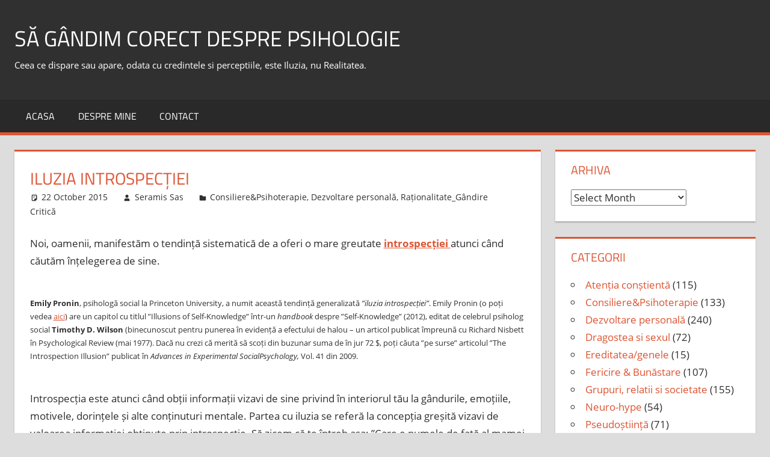

--- FILE ---
content_type: text/html; charset=UTF-8
request_url: http://www.sasseramis.ro/iluzia-introspectiei
body_size: 69421
content:
<!DOCTYPE html>
<html lang="en-US">

<head>
<meta charset="UTF-8">
<meta name="viewport" content="width=device-width, initial-scale=1">
<link rel="profile" href="http://gmpg.org/xfn/11">
<link rel="pingback" href="http://www.sasseramis.ro/xmlrpc.php">

<title>iluzia introspecției &#8211; să gândim corect despre Psihologie</title>
<meta name='robots' content='max-image-preview:large' />
<link rel="alternate" type="application/rss+xml" title="să gândim corect despre Psihologie &raquo; Feed" href="https://www.sasseramis.ro/feed" />
<link rel="alternate" type="application/rss+xml" title="să gândim corect despre Psihologie &raquo; Comments Feed" href="https://www.sasseramis.ro/comments/feed" />
<link rel="alternate" title="oEmbed (JSON)" type="application/json+oembed" href="https://www.sasseramis.ro/wp-json/oembed/1.0/embed?url=https%3A%2F%2Fwww.sasseramis.ro%2Filuzia-introspectiei" />
<link rel="alternate" title="oEmbed (XML)" type="text/xml+oembed" href="https://www.sasseramis.ro/wp-json/oembed/1.0/embed?url=https%3A%2F%2Fwww.sasseramis.ro%2Filuzia-introspectiei&#038;format=xml" />
<style id='wp-img-auto-sizes-contain-inline-css' type='text/css'>
img:is([sizes=auto i],[sizes^="auto," i]){contain-intrinsic-size:3000px 1500px}
/*# sourceURL=wp-img-auto-sizes-contain-inline-css */
</style>
<link rel='stylesheet' id='tortuga-theme-fonts-css' href='http://www.sasseramis.ro/wp-content/fonts/a05db2cdbb05c685ff2fd3917b573e4a.css?ver=20201110' type='text/css' media='all' />
<style id='wp-emoji-styles-inline-css' type='text/css'>

	img.wp-smiley, img.emoji {
		display: inline !important;
		border: none !important;
		box-shadow: none !important;
		height: 1em !important;
		width: 1em !important;
		margin: 0 0.07em !important;
		vertical-align: -0.1em !important;
		background: none !important;
		padding: 0 !important;
	}
/*# sourceURL=wp-emoji-styles-inline-css */
</style>
<style id='wp-block-library-inline-css' type='text/css'>
:root{--wp-block-synced-color:#7a00df;--wp-block-synced-color--rgb:122,0,223;--wp-bound-block-color:var(--wp-block-synced-color);--wp-editor-canvas-background:#ddd;--wp-admin-theme-color:#007cba;--wp-admin-theme-color--rgb:0,124,186;--wp-admin-theme-color-darker-10:#006ba1;--wp-admin-theme-color-darker-10--rgb:0,107,160.5;--wp-admin-theme-color-darker-20:#005a87;--wp-admin-theme-color-darker-20--rgb:0,90,135;--wp-admin-border-width-focus:2px}@media (min-resolution:192dpi){:root{--wp-admin-border-width-focus:1.5px}}.wp-element-button{cursor:pointer}:root .has-very-light-gray-background-color{background-color:#eee}:root .has-very-dark-gray-background-color{background-color:#313131}:root .has-very-light-gray-color{color:#eee}:root .has-very-dark-gray-color{color:#313131}:root .has-vivid-green-cyan-to-vivid-cyan-blue-gradient-background{background:linear-gradient(135deg,#00d084,#0693e3)}:root .has-purple-crush-gradient-background{background:linear-gradient(135deg,#34e2e4,#4721fb 50%,#ab1dfe)}:root .has-hazy-dawn-gradient-background{background:linear-gradient(135deg,#faaca8,#dad0ec)}:root .has-subdued-olive-gradient-background{background:linear-gradient(135deg,#fafae1,#67a671)}:root .has-atomic-cream-gradient-background{background:linear-gradient(135deg,#fdd79a,#004a59)}:root .has-nightshade-gradient-background{background:linear-gradient(135deg,#330968,#31cdcf)}:root .has-midnight-gradient-background{background:linear-gradient(135deg,#020381,#2874fc)}:root{--wp--preset--font-size--normal:16px;--wp--preset--font-size--huge:42px}.has-regular-font-size{font-size:1em}.has-larger-font-size{font-size:2.625em}.has-normal-font-size{font-size:var(--wp--preset--font-size--normal)}.has-huge-font-size{font-size:var(--wp--preset--font-size--huge)}.has-text-align-center{text-align:center}.has-text-align-left{text-align:left}.has-text-align-right{text-align:right}.has-fit-text{white-space:nowrap!important}#end-resizable-editor-section{display:none}.aligncenter{clear:both}.items-justified-left{justify-content:flex-start}.items-justified-center{justify-content:center}.items-justified-right{justify-content:flex-end}.items-justified-space-between{justify-content:space-between}.screen-reader-text{border:0;clip-path:inset(50%);height:1px;margin:-1px;overflow:hidden;padding:0;position:absolute;width:1px;word-wrap:normal!important}.screen-reader-text:focus{background-color:#ddd;clip-path:none;color:#444;display:block;font-size:1em;height:auto;left:5px;line-height:normal;padding:15px 23px 14px;text-decoration:none;top:5px;width:auto;z-index:100000}html :where(.has-border-color){border-style:solid}html :where([style*=border-top-color]){border-top-style:solid}html :where([style*=border-right-color]){border-right-style:solid}html :where([style*=border-bottom-color]){border-bottom-style:solid}html :where([style*=border-left-color]){border-left-style:solid}html :where([style*=border-width]){border-style:solid}html :where([style*=border-top-width]){border-top-style:solid}html :where([style*=border-right-width]){border-right-style:solid}html :where([style*=border-bottom-width]){border-bottom-style:solid}html :where([style*=border-left-width]){border-left-style:solid}html :where(img[class*=wp-image-]){height:auto;max-width:100%}:where(figure){margin:0 0 1em}html :where(.is-position-sticky){--wp-admin--admin-bar--position-offset:var(--wp-admin--admin-bar--height,0px)}@media screen and (max-width:600px){html :where(.is-position-sticky){--wp-admin--admin-bar--position-offset:0px}}

/*# sourceURL=wp-block-library-inline-css */
</style><style id='wp-block-columns-inline-css' type='text/css'>
.wp-block-columns{box-sizing:border-box;display:flex;flex-wrap:wrap!important}@media (min-width:782px){.wp-block-columns{flex-wrap:nowrap!important}}.wp-block-columns{align-items:normal!important}.wp-block-columns.are-vertically-aligned-top{align-items:flex-start}.wp-block-columns.are-vertically-aligned-center{align-items:center}.wp-block-columns.are-vertically-aligned-bottom{align-items:flex-end}@media (max-width:781px){.wp-block-columns:not(.is-not-stacked-on-mobile)>.wp-block-column{flex-basis:100%!important}}@media (min-width:782px){.wp-block-columns:not(.is-not-stacked-on-mobile)>.wp-block-column{flex-basis:0;flex-grow:1}.wp-block-columns:not(.is-not-stacked-on-mobile)>.wp-block-column[style*=flex-basis]{flex-grow:0}}.wp-block-columns.is-not-stacked-on-mobile{flex-wrap:nowrap!important}.wp-block-columns.is-not-stacked-on-mobile>.wp-block-column{flex-basis:0;flex-grow:1}.wp-block-columns.is-not-stacked-on-mobile>.wp-block-column[style*=flex-basis]{flex-grow:0}:where(.wp-block-columns){margin-bottom:1.75em}:where(.wp-block-columns.has-background){padding:1.25em 2.375em}.wp-block-column{flex-grow:1;min-width:0;overflow-wrap:break-word;word-break:break-word}.wp-block-column.is-vertically-aligned-top{align-self:flex-start}.wp-block-column.is-vertically-aligned-center{align-self:center}.wp-block-column.is-vertically-aligned-bottom{align-self:flex-end}.wp-block-column.is-vertically-aligned-stretch{align-self:stretch}.wp-block-column.is-vertically-aligned-bottom,.wp-block-column.is-vertically-aligned-center,.wp-block-column.is-vertically-aligned-top{width:100%}
/*# sourceURL=http://www.sasseramis.ro/wp-includes/blocks/columns/style.min.css */
</style>
<style id='wp-block-paragraph-inline-css' type='text/css'>
.is-small-text{font-size:.875em}.is-regular-text{font-size:1em}.is-large-text{font-size:2.25em}.is-larger-text{font-size:3em}.has-drop-cap:not(:focus):first-letter{float:left;font-size:8.4em;font-style:normal;font-weight:100;line-height:.68;margin:.05em .1em 0 0;text-transform:uppercase}body.rtl .has-drop-cap:not(:focus):first-letter{float:none;margin-left:.1em}p.has-drop-cap.has-background{overflow:hidden}:root :where(p.has-background){padding:1.25em 2.375em}:where(p.has-text-color:not(.has-link-color)) a{color:inherit}p.has-text-align-left[style*="writing-mode:vertical-lr"],p.has-text-align-right[style*="writing-mode:vertical-rl"]{rotate:180deg}
/*# sourceURL=http://www.sasseramis.ro/wp-includes/blocks/paragraph/style.min.css */
</style>
<style id='wp-block-quote-inline-css' type='text/css'>
.wp-block-quote{box-sizing:border-box;overflow-wrap:break-word}.wp-block-quote.is-large:where(:not(.is-style-plain)),.wp-block-quote.is-style-large:where(:not(.is-style-plain)){margin-bottom:1em;padding:0 1em}.wp-block-quote.is-large:where(:not(.is-style-plain)) p,.wp-block-quote.is-style-large:where(:not(.is-style-plain)) p{font-size:1.5em;font-style:italic;line-height:1.6}.wp-block-quote.is-large:where(:not(.is-style-plain)) cite,.wp-block-quote.is-large:where(:not(.is-style-plain)) footer,.wp-block-quote.is-style-large:where(:not(.is-style-plain)) cite,.wp-block-quote.is-style-large:where(:not(.is-style-plain)) footer{font-size:1.125em;text-align:right}.wp-block-quote>cite{display:block}
/*# sourceURL=http://www.sasseramis.ro/wp-includes/blocks/quote/style.min.css */
</style>
<style id='global-styles-inline-css' type='text/css'>
:root{--wp--preset--aspect-ratio--square: 1;--wp--preset--aspect-ratio--4-3: 4/3;--wp--preset--aspect-ratio--3-4: 3/4;--wp--preset--aspect-ratio--3-2: 3/2;--wp--preset--aspect-ratio--2-3: 2/3;--wp--preset--aspect-ratio--16-9: 16/9;--wp--preset--aspect-ratio--9-16: 9/16;--wp--preset--color--black: #000000;--wp--preset--color--cyan-bluish-gray: #abb8c3;--wp--preset--color--white: #ffffff;--wp--preset--color--pale-pink: #f78da7;--wp--preset--color--vivid-red: #cf2e2e;--wp--preset--color--luminous-vivid-orange: #ff6900;--wp--preset--color--luminous-vivid-amber: #fcb900;--wp--preset--color--light-green-cyan: #7bdcb5;--wp--preset--color--vivid-green-cyan: #00d084;--wp--preset--color--pale-cyan-blue: #8ed1fc;--wp--preset--color--vivid-cyan-blue: #0693e3;--wp--preset--color--vivid-purple: #9b51e0;--wp--preset--color--primary: #dd5533;--wp--preset--color--secondary: #c43c1a;--wp--preset--color--tertiary: #aa2200;--wp--preset--color--accent: #3355dd;--wp--preset--color--highlight: #2bc41a;--wp--preset--color--light-gray: #f0f0f0;--wp--preset--color--gray: #999999;--wp--preset--color--dark-gray: #303030;--wp--preset--gradient--vivid-cyan-blue-to-vivid-purple: linear-gradient(135deg,rgb(6,147,227) 0%,rgb(155,81,224) 100%);--wp--preset--gradient--light-green-cyan-to-vivid-green-cyan: linear-gradient(135deg,rgb(122,220,180) 0%,rgb(0,208,130) 100%);--wp--preset--gradient--luminous-vivid-amber-to-luminous-vivid-orange: linear-gradient(135deg,rgb(252,185,0) 0%,rgb(255,105,0) 100%);--wp--preset--gradient--luminous-vivid-orange-to-vivid-red: linear-gradient(135deg,rgb(255,105,0) 0%,rgb(207,46,46) 100%);--wp--preset--gradient--very-light-gray-to-cyan-bluish-gray: linear-gradient(135deg,rgb(238,238,238) 0%,rgb(169,184,195) 100%);--wp--preset--gradient--cool-to-warm-spectrum: linear-gradient(135deg,rgb(74,234,220) 0%,rgb(151,120,209) 20%,rgb(207,42,186) 40%,rgb(238,44,130) 60%,rgb(251,105,98) 80%,rgb(254,248,76) 100%);--wp--preset--gradient--blush-light-purple: linear-gradient(135deg,rgb(255,206,236) 0%,rgb(152,150,240) 100%);--wp--preset--gradient--blush-bordeaux: linear-gradient(135deg,rgb(254,205,165) 0%,rgb(254,45,45) 50%,rgb(107,0,62) 100%);--wp--preset--gradient--luminous-dusk: linear-gradient(135deg,rgb(255,203,112) 0%,rgb(199,81,192) 50%,rgb(65,88,208) 100%);--wp--preset--gradient--pale-ocean: linear-gradient(135deg,rgb(255,245,203) 0%,rgb(182,227,212) 50%,rgb(51,167,181) 100%);--wp--preset--gradient--electric-grass: linear-gradient(135deg,rgb(202,248,128) 0%,rgb(113,206,126) 100%);--wp--preset--gradient--midnight: linear-gradient(135deg,rgb(2,3,129) 0%,rgb(40,116,252) 100%);--wp--preset--font-size--small: 13px;--wp--preset--font-size--medium: 20px;--wp--preset--font-size--large: 36px;--wp--preset--font-size--x-large: 42px;--wp--preset--spacing--20: 0.44rem;--wp--preset--spacing--30: 0.67rem;--wp--preset--spacing--40: 1rem;--wp--preset--spacing--50: 1.5rem;--wp--preset--spacing--60: 2.25rem;--wp--preset--spacing--70: 3.38rem;--wp--preset--spacing--80: 5.06rem;--wp--preset--shadow--natural: 6px 6px 9px rgba(0, 0, 0, 0.2);--wp--preset--shadow--deep: 12px 12px 50px rgba(0, 0, 0, 0.4);--wp--preset--shadow--sharp: 6px 6px 0px rgba(0, 0, 0, 0.2);--wp--preset--shadow--outlined: 6px 6px 0px -3px rgb(255, 255, 255), 6px 6px rgb(0, 0, 0);--wp--preset--shadow--crisp: 6px 6px 0px rgb(0, 0, 0);}:where(.is-layout-flex){gap: 0.5em;}:where(.is-layout-grid){gap: 0.5em;}body .is-layout-flex{display: flex;}.is-layout-flex{flex-wrap: wrap;align-items: center;}.is-layout-flex > :is(*, div){margin: 0;}body .is-layout-grid{display: grid;}.is-layout-grid > :is(*, div){margin: 0;}:where(.wp-block-columns.is-layout-flex){gap: 2em;}:where(.wp-block-columns.is-layout-grid){gap: 2em;}:where(.wp-block-post-template.is-layout-flex){gap: 1.25em;}:where(.wp-block-post-template.is-layout-grid){gap: 1.25em;}.has-black-color{color: var(--wp--preset--color--black) !important;}.has-cyan-bluish-gray-color{color: var(--wp--preset--color--cyan-bluish-gray) !important;}.has-white-color{color: var(--wp--preset--color--white) !important;}.has-pale-pink-color{color: var(--wp--preset--color--pale-pink) !important;}.has-vivid-red-color{color: var(--wp--preset--color--vivid-red) !important;}.has-luminous-vivid-orange-color{color: var(--wp--preset--color--luminous-vivid-orange) !important;}.has-luminous-vivid-amber-color{color: var(--wp--preset--color--luminous-vivid-amber) !important;}.has-light-green-cyan-color{color: var(--wp--preset--color--light-green-cyan) !important;}.has-vivid-green-cyan-color{color: var(--wp--preset--color--vivid-green-cyan) !important;}.has-pale-cyan-blue-color{color: var(--wp--preset--color--pale-cyan-blue) !important;}.has-vivid-cyan-blue-color{color: var(--wp--preset--color--vivid-cyan-blue) !important;}.has-vivid-purple-color{color: var(--wp--preset--color--vivid-purple) !important;}.has-black-background-color{background-color: var(--wp--preset--color--black) !important;}.has-cyan-bluish-gray-background-color{background-color: var(--wp--preset--color--cyan-bluish-gray) !important;}.has-white-background-color{background-color: var(--wp--preset--color--white) !important;}.has-pale-pink-background-color{background-color: var(--wp--preset--color--pale-pink) !important;}.has-vivid-red-background-color{background-color: var(--wp--preset--color--vivid-red) !important;}.has-luminous-vivid-orange-background-color{background-color: var(--wp--preset--color--luminous-vivid-orange) !important;}.has-luminous-vivid-amber-background-color{background-color: var(--wp--preset--color--luminous-vivid-amber) !important;}.has-light-green-cyan-background-color{background-color: var(--wp--preset--color--light-green-cyan) !important;}.has-vivid-green-cyan-background-color{background-color: var(--wp--preset--color--vivid-green-cyan) !important;}.has-pale-cyan-blue-background-color{background-color: var(--wp--preset--color--pale-cyan-blue) !important;}.has-vivid-cyan-blue-background-color{background-color: var(--wp--preset--color--vivid-cyan-blue) !important;}.has-vivid-purple-background-color{background-color: var(--wp--preset--color--vivid-purple) !important;}.has-black-border-color{border-color: var(--wp--preset--color--black) !important;}.has-cyan-bluish-gray-border-color{border-color: var(--wp--preset--color--cyan-bluish-gray) !important;}.has-white-border-color{border-color: var(--wp--preset--color--white) !important;}.has-pale-pink-border-color{border-color: var(--wp--preset--color--pale-pink) !important;}.has-vivid-red-border-color{border-color: var(--wp--preset--color--vivid-red) !important;}.has-luminous-vivid-orange-border-color{border-color: var(--wp--preset--color--luminous-vivid-orange) !important;}.has-luminous-vivid-amber-border-color{border-color: var(--wp--preset--color--luminous-vivid-amber) !important;}.has-light-green-cyan-border-color{border-color: var(--wp--preset--color--light-green-cyan) !important;}.has-vivid-green-cyan-border-color{border-color: var(--wp--preset--color--vivid-green-cyan) !important;}.has-pale-cyan-blue-border-color{border-color: var(--wp--preset--color--pale-cyan-blue) !important;}.has-vivid-cyan-blue-border-color{border-color: var(--wp--preset--color--vivid-cyan-blue) !important;}.has-vivid-purple-border-color{border-color: var(--wp--preset--color--vivid-purple) !important;}.has-vivid-cyan-blue-to-vivid-purple-gradient-background{background: var(--wp--preset--gradient--vivid-cyan-blue-to-vivid-purple) !important;}.has-light-green-cyan-to-vivid-green-cyan-gradient-background{background: var(--wp--preset--gradient--light-green-cyan-to-vivid-green-cyan) !important;}.has-luminous-vivid-amber-to-luminous-vivid-orange-gradient-background{background: var(--wp--preset--gradient--luminous-vivid-amber-to-luminous-vivid-orange) !important;}.has-luminous-vivid-orange-to-vivid-red-gradient-background{background: var(--wp--preset--gradient--luminous-vivid-orange-to-vivid-red) !important;}.has-very-light-gray-to-cyan-bluish-gray-gradient-background{background: var(--wp--preset--gradient--very-light-gray-to-cyan-bluish-gray) !important;}.has-cool-to-warm-spectrum-gradient-background{background: var(--wp--preset--gradient--cool-to-warm-spectrum) !important;}.has-blush-light-purple-gradient-background{background: var(--wp--preset--gradient--blush-light-purple) !important;}.has-blush-bordeaux-gradient-background{background: var(--wp--preset--gradient--blush-bordeaux) !important;}.has-luminous-dusk-gradient-background{background: var(--wp--preset--gradient--luminous-dusk) !important;}.has-pale-ocean-gradient-background{background: var(--wp--preset--gradient--pale-ocean) !important;}.has-electric-grass-gradient-background{background: var(--wp--preset--gradient--electric-grass) !important;}.has-midnight-gradient-background{background: var(--wp--preset--gradient--midnight) !important;}.has-small-font-size{font-size: var(--wp--preset--font-size--small) !important;}.has-medium-font-size{font-size: var(--wp--preset--font-size--medium) !important;}.has-large-font-size{font-size: var(--wp--preset--font-size--large) !important;}.has-x-large-font-size{font-size: var(--wp--preset--font-size--x-large) !important;}
:where(.wp-block-columns.is-layout-flex){gap: 2em;}:where(.wp-block-columns.is-layout-grid){gap: 2em;}
/*# sourceURL=global-styles-inline-css */
</style>
<style id='core-block-supports-inline-css' type='text/css'>
.wp-container-core-columns-is-layout-9d6595d7{flex-wrap:nowrap;}
/*# sourceURL=core-block-supports-inline-css */
</style>

<style id='classic-theme-styles-inline-css' type='text/css'>
/*! This file is auto-generated */
.wp-block-button__link{color:#fff;background-color:#32373c;border-radius:9999px;box-shadow:none;text-decoration:none;padding:calc(.667em + 2px) calc(1.333em + 2px);font-size:1.125em}.wp-block-file__button{background:#32373c;color:#fff;text-decoration:none}
/*# sourceURL=/wp-includes/css/classic-themes.min.css */
</style>
<link rel='stylesheet' id='tortuga-stylesheet-css' href='http://www.sasseramis.ro/wp-content/themes/tortuga/style.css?ver=2.3.8' type='text/css' media='all' />
<link rel='stylesheet' id='tortuga-safari-flexbox-fixes-css' href='http://www.sasseramis.ro/wp-content/themes/tortuga/assets/css/safari-flexbox-fixes.css?ver=20200420' type='text/css' media='all' />
<script type="text/javascript" src="http://www.sasseramis.ro/wp-content/themes/tortuga/assets/js/svgxuse.min.js?ver=1.2.6" id="svgxuse-js"></script>
<script type="text/javascript" src="http://www.sasseramis.ro/wp-includes/js/jquery/jquery.min.js?ver=3.7.1" id="jquery-core-js"></script>
<script type="text/javascript" src="http://www.sasseramis.ro/wp-includes/js/jquery/jquery-migrate.min.js?ver=3.4.1" id="jquery-migrate-js"></script>
<script type="text/javascript" src="http://www.sasseramis.ro/wp-content/plugins/google-analyticator/external-tracking.min.js?ver=6.5.7" id="ga-external-tracking-js"></script>
<link rel="https://api.w.org/" href="https://www.sasseramis.ro/wp-json/" /><link rel="alternate" title="JSON" type="application/json" href="https://www.sasseramis.ro/wp-json/wp/v2/posts/5653" /><link rel="EditURI" type="application/rsd+xml" title="RSD" href="https://www.sasseramis.ro/xmlrpc.php?rsd" />

<link rel="canonical" href="https://www.sasseramis.ro/iluzia-introspectiei" />
<link rel='shortlink' href='https://www.sasseramis.ro/?p=5653' />
<script type="text/javascript">
(function(url){
	if(/(?:Chrome\/26\.0\.1410\.63 Safari\/537\.31|WordfenceTestMonBot)/.test(navigator.userAgent)){ return; }
	var addEvent = function(evt, handler) {
		if (window.addEventListener) {
			document.addEventListener(evt, handler, false);
		} else if (window.attachEvent) {
			document.attachEvent('on' + evt, handler);
		}
	};
	var removeEvent = function(evt, handler) {
		if (window.removeEventListener) {
			document.removeEventListener(evt, handler, false);
		} else if (window.detachEvent) {
			document.detachEvent('on' + evt, handler);
		}
	};
	var evts = 'contextmenu dblclick drag dragend dragenter dragleave dragover dragstart drop keydown keypress keyup mousedown mousemove mouseout mouseover mouseup mousewheel scroll'.split(' ');
	var logHuman = function() {
		if (window.wfLogHumanRan) { return; }
		window.wfLogHumanRan = true;
		var wfscr = document.createElement('script');
		wfscr.type = 'text/javascript';
		wfscr.async = true;
		wfscr.src = url + '&r=' + Math.random();
		(document.getElementsByTagName('head')[0]||document.getElementsByTagName('body')[0]).appendChild(wfscr);
		for (var i = 0; i < evts.length; i++) {
			removeEvent(evts[i], logHuman);
		}
	};
	for (var i = 0; i < evts.length; i++) {
		addEvent(evts[i], logHuman);
	}
})('//www.sasseramis.ro/?wordfence_lh=1&hid=F1C8EEEDAAFF003E65D5120AF158BDB7');
</script><!-- Google Analytics Tracking by Google Analyticator 6.5.7 -->
<script type="text/javascript">
    var analyticsFileTypes = [];
    var analyticsSnippet = 'enabled';
    var analyticsEventTracking = 'enabled';
</script>
<script type="text/javascript">
	var _gaq = _gaq || [];
  
	_gaq.push(['_setAccount', 'UA-35678596-1']);
    _gaq.push(['_addDevId', 'i9k95']); // Google Analyticator App ID with Google
	_gaq.push(['_trackPageview']);

	(function() {
		var ga = document.createElement('script'); ga.type = 'text/javascript'; ga.async = true;
		                ga.src = ('https:' == document.location.protocol ? 'https://ssl' : 'http://www') + '.google-analytics.com/ga.js';
		                var s = document.getElementsByTagName('script')[0]; s.parentNode.insertBefore(ga, s);
	})();
</script>
</head>

<body class="wp-singular post-template-default single single-post postid-5653 single-format-standard wp-embed-responsive wp-theme-tortuga post-layout-two-columns post-layout-columns">

	
	<div id="page" class="hfeed site">

		<a class="skip-link screen-reader-text" href="#content">Skip to content</a>

		
		
		<header id="masthead" class="site-header clearfix" role="banner">

			<div class="header-main container clearfix">

				<div id="logo" class="site-branding clearfix">

										
			<p class="site-title"><a href="https://www.sasseramis.ro/" rel="home">să gândim corect despre Psihologie</a></p>

							
			<p class="site-description">Ceea ce dispare sau apare, odata cu credintele si perceptiile, este Iluzia, nu Realitatea.</p>

			
				</div><!-- .site-branding -->

				<div class="header-widgets clearfix">

					
				</div><!-- .header-widgets -->

			</div><!-- .header-main -->

			

	<div id="main-navigation-wrap" class="primary-navigation-wrap">

		<div class="primary-navigation-container container">

			
			<button class="primary-menu-toggle menu-toggle" aria-controls="primary-menu" aria-expanded="false" >
				<svg class="icon icon-menu" aria-hidden="true" role="img"> <use xlink:href="http://www.sasseramis.ro/wp-content/themes/tortuga/assets/icons/genericons-neue.svg#menu"></use> </svg><svg class="icon icon-close" aria-hidden="true" role="img"> <use xlink:href="http://www.sasseramis.ro/wp-content/themes/tortuga/assets/icons/genericons-neue.svg#close"></use> </svg>				<span class="menu-toggle-text">Menu</span>
			</button>

			<div class="primary-navigation">

				<nav id="site-navigation" class="main-navigation" role="navigation"  aria-label="Primary Menu">

					<ul id="primary-menu" class="menu"><li id="menu-item-11" class="menu-item menu-item-type-custom menu-item-object-custom menu-item-11"><a href="http://www.sasseramis.ro/">Acasa</a></li>
<li id="menu-item-10" class="menu-item menu-item-type-post_type menu-item-object-page menu-item-10"><a href="https://www.sasseramis.ro/despre-mine">Despre MINE</a></li>
<li id="menu-item-9" class="menu-item menu-item-type-post_type menu-item-object-page menu-item-9"><a href="https://www.sasseramis.ro/contact">Contact</a></li>
</ul>				</nav><!-- #site-navigation -->

			</div><!-- .primary-navigation -->

		</div>

	</div>



		</header><!-- #masthead -->

		
		
		
		<div id="content" class="site-content container clearfix">

	<section id="primary" class="content-single content-area">
		<main id="main" class="site-main" role="main">

		
<article id="post-5653" class="post-5653 post type-post status-publish format-standard hentry category-psihologie-clinica-consiliere-psihoterapie category-dezvoltare-personala-educatie category-abilitati-de-gandire-critica">

	
	<header class="entry-header">

		<h1 class="entry-title">iluzia introspecției</h1>
		<div class="entry-meta"><span class="meta-date"><svg class="icon icon-standard" aria-hidden="true" role="img"> <use xlink:href="http://www.sasseramis.ro/wp-content/themes/tortuga/assets/icons/genericons-neue.svg#standard"></use> </svg><a href="https://www.sasseramis.ro/iluzia-introspectiei" title="13:18" rel="bookmark"><time class="entry-date published updated" datetime="2015-10-22T13:18:28+00:00">22 October 2015</time></a></span><span class="meta-author"> <svg class="icon icon-user" aria-hidden="true" role="img"> <use xlink:href="http://www.sasseramis.ro/wp-content/themes/tortuga/assets/icons/genericons-neue.svg#user"></use> </svg><span class="author vcard"><a class="url fn n" href="https://www.sasseramis.ro/author/seramis" title="View all posts by Seramis Sas" rel="author">Seramis Sas</a></span></span><span class="meta-category"> <svg class="icon icon-category" aria-hidden="true" role="img"> <use xlink:href="http://www.sasseramis.ro/wp-content/themes/tortuga/assets/icons/genericons-neue.svg#category"></use> </svg><a href="https://www.sasseramis.ro/category/psihologie-clinica-consiliere-psihoterapie" rel="category tag">Consiliere&amp;Psihoterapie</a>, <a href="https://www.sasseramis.ro/category/dezvoltare-personala-educatie" rel="category tag">Dezvoltare personală</a>, <a href="https://www.sasseramis.ro/category/abilitati-de-gandire-critica" rel="category tag">Raționalitate_Gândire Critică</a></span></div>
	</header><!-- .entry-header -->

	<div class="entry-content clearfix">

		
<p>Noi, oamenii, manifestăm o tendință sistematică de a oferi o mare greutate <a rel="noopener" href="https://www.sasseramis.ro/de-ce-cunoasterea-de-sine-este-adesea-profund-inselatoare" target="_blank"><strong>introspecției</strong> </a>atunci când căutăm înțelegerea de sine.</p>



<div class="wp-block-columns is-layout-flex wp-container-core-columns-is-layout-9d6595d7 wp-block-columns-is-layout-flex">
<div class="wp-block-column is-layout-flow wp-block-column-is-layout-flow" style="flex-basis:100%">
<p class="has-small-font-size"><strong>Emily Pronin</strong>, psihologă social la Princeton University, a numit această tendință generalizată <em>”iluzia introspecției”</em>. Emily Pronin (o poți vedea <a href="https://lapa.princeton.edu/people/emily-pronin">aici</a>) are un capitol cu titlul ”Illusions of Self-Knowledge” într-un <em>handbook</em> despre ”Self-Knowledge” (2012), editat de celebrul psiholog social <strong>Timothy D. Wilson</strong> (binecunoscut pentru punerea în evidență a efectului de halou – un articol publicat împreună cu Richard Nisbett în Psychological Review (mai 1977). Dacă nu crezi că merită să scoți din buzunar suma de în jur 72 $, poți căuta ”pe surse” articolul ”The Introspection Illusion” publicat în <em>Advances in Experimental SocialPsychology, </em>Vol. 41 din 2009.</p>
</div>
</div>



<p>Introspecția este atunci când obții informații vizavi de sine privind în interiorul tău la gândurile, emoțiile, motivele, dorințele și alte conținuturi mentale. Partea cu iluzia se referă la concepția greșită vizavi de valoarea informației obținute prin introspecție. Să zicem că te întreb așa: ”Care e numele de fată al mamei tale?”. Tu, după o căutare prin memoria de lungă durată, îmi oferi un răspuns. Iar eu te întreb: ”Cum ai procedat în reamintirea numelui?”. E foarte probabil să răspunzi cu ”nu știu, mi-a venit pur și simplu”. Într-adevăr, nu ești conștient de procesele mentale din creierul tău. Alternativ, probabil vei oferi o explicație. Dar această explicație este o invenție pe moment a minții tale. E deja common knowledge. Creierul produce justificări instant fără a ține, de multe ori, cont de fapte și date. Surprinzător, nu-i așa? </p>



<p>În mod similar se petrece cu oricare răspuns (!) pe care îl oferi la întrebări care vizeaza <em>cauzele</em> vizavi de ceea ce simți, gândești, fantazezi sau dorești, ba chiar mai mult, vizavi de oricare decizie ori alegere care nu are în spate un proces decizional rațional și conștient. Biasul introspecției e cu atât mai evident când oferi <em>spontan</em> răspunsuri prin care elaborezi <strong>o explicație vizavi de</strong> atitudinea ta, decizia ta sau dorințele și emoțiile tale.</p>



<p>Biasul (=eroare sistematică) introspecției derivă din natura percepției vizavi de sine și de alți oameni. Pe cât de mult noi, oamenii,<strong> ne încredem</strong> în informația provenită de la simțurile perceptive (ooo, imaginea cu acest urs din poiană descrește în mărime, deci, ursul se îndepărtează&#8230; hai să nu mai fluier ca sirena pe salvare), la fel de tare ne încredem și în informația primită <em>via</em> introspecție, adică din propria noastră mințișoară. Și, după cum bine știm, percepția externă poate fi înșelătoare (vezi iluziile perceptive), dar la fel e cu cea interioară (via introspecție). Iată cum obținem&nbsp;<strong>falsa convingere</strong>&nbsp;că ne putem explora sufletul și înțelege motivele acțiunilor, sentimentelor și judecăților noastre. Uimitor, nu crezi?!</p>



<p>În baza acestei convingeri oamenii au creat sute de metode de auto-cunoaștere, psihoterapie sau de explorare a adâncurilor sufletești. Majoritatea lor nu au nici măcar un minim fundament științific. Înțelegi consecințele? </p>



<p>Sinele conștient<strong> nu are acces</strong> la informațiile <em>minților inconștiente </em>(sau ”city-states” cum le numește profesorul Wilson) în virtutea cărora îți trăiești viața zi de zi&nbsp;(mai degrabă pe ”pilot automat”). Într-adevăr, ești cu totul o enigmă. Probabil n-ai această impresie, mai ales dacă ai parcurs vreo psihanaliză sau psihoterapie abisală. Ba dimpotrivă, ai impresia că poți descoperi&nbsp;motivele tale și chiar le comunici ție sau altora. Aceasta este o&nbsp;iluzie. Mai citește o dată. Și încă o dată. </p>



<blockquote class="wp-block-quote is-layout-flow wp-block-quote-is-layout-flow">
<p>Cunoașterea de sine, apelând la variate forme de introspecție, este cel mai adesea înșelătoare.</p>
</blockquote>



<p>În realitate, înlăuntrul minții tale există un fel de zid peste (prin) care sinele conștient nu poate trece indiferent de tumbele sau tertipurile psihologice aplicate. Prin introspecție poți descoperi câteceva, dar atunci când faci apel la teorii sociale și intuiții psihologice (dacă adaugi și<em> behavioral and social sciences</em>, ceea ce descoperi devine și mai de încredere). Da, nu e cu totul de aruncat. </p>



<p>Subliniez că NU suferim de opacitate la modul absolut. Doamne ajută! Într-o situație particulară sau pe mai multe situații, când observăm un tipar mental/comportamental, <em> putem&nbsp;</em>conștientiza nevoia (sau așteptarea ta, gândurile, emoția, dorința) vizavi de o persoană, situație sau lumea largă. Dar chiar și copiii reușesc această performanță! Trebuie să mergi la psiholog pentru atâta lucru? Uneori, în anumite cazuri când există confuzie, impas sau indecizie, lipsă de perspectivă, da, s-ar putea să merite efortul. </p>



<p>Dar&#8230; analiza ”serioasă” din psihoterapie (vezi terapiile abisale) merge mult mai adânc (nu-i așa?). Iar unii oameni se dau în vânt după adâncimile sufletului. Habar nu au de ”ipoteze” sau ”știință” și nu se mulțumesc doar cu amintirile din copilărie și săparea după cauzele inconștiente. Merg până la inconștientul familial, ba chiar colectiv precum în terapia jungiană. Câțiva o cotesc îngrijorător spre acea stranie terapie cu regresul în vieți anterioare. </p>



<p>Însă un client la o psihoterapie va crede altceva. Interpretativitatea (sau imaginația?) omului bine stimulată de un psihoterapeut abisal va creea tot felul de idei (insight-uri) și popula cu ele orele de terapie. Va interpreta simbolic idei peste idei compilate cu amintiri și imagini (la rândul lor distorsionate) cu sprijinul psihanalistului sau psihoterapeutului căutător de cauze psihice. Clientul va crede că ajunge undeva și chiar va avea ”insight”, acel moment ”aha” atât de celebru în psihoterapie. Poate face asta zeci de ani ca într-o psihanaliză. Nimeni nu-l va opri. Ba chiar mai mult, psihoterapeutul va fi bucuros. </p>



<p>Toate cele scrise mai sus au în spate dovezi empirice și apar elaborate într-o carte scrisă de un bătrânel simpatic preocupat cu cercetarea științifică a minții inconștiente de peste treizeci de ani. Titlul cărții este <em>”Strangers to Ourselves. Discovering the Adaptive Unconscious” (2004)</em>, iar autorul este pomenit mai sus. În speranța că poate renunți odată la concepția freudiană asupra inconștientului, iată ce ne spune dumnealui la pagina 8, în capitolul cu titlul ”Geniul lui Freud, Miopia lui Freud” (profesorul Wilson nu oferă psihoterapie, așa că nu are o agendă ascunsă; precizare pentru amatorii de conspirații):</p>



<p><em>”It is thus best to think of the adaptive unconscious as a collection of city-states of the human mind and not as a single homunculus like the Wizard of Oz, pulling strings behind the curtain of conscious awareness”.</em></p>



<p>Înțelegerea sau, mai bine, cunoașterea de sine e <em>mult mai de încredere</em> când căutăm să aflăm de la alți oameni, cei din jurul nostru, cum ne comportăm, ce atitudini avem sau chiar cum ne simțim în unele situații particulare dar nu, neapărat, și în altele. Comportamentele noastre, deși au o bază genetică, sunt modelate contextual prin indicii și întăritori. Am tot repetat, cauzele pot fi găsite în contextul social, în existența concretă a vieții, nu privind în abisul sufletului. Dar mulți oameni (psihologi sau nu) preferă cu abisul sufletesc din motive care mă depășesc. De fapt, nu mă depășesc fiind oarecum evidente: ignoranța și preconcepția. Cum de unde știu?  </p>

		
	</div><!-- .entry-content -->

	<footer class="entry-footer">

						
	<nav class="navigation post-navigation" aria-label="Posts">
		<h2 class="screen-reader-text">Post navigation</h2>
		<div class="nav-links"><div class="nav-previous"><a href="https://www.sasseramis.ro/comoara-de-la-capatul-curcubeului" rel="prev"><span class="screen-reader-text">Previous Post:</span>comoara de la capătul curcubeului</a></div><div class="nav-next"><a href="https://www.sasseramis.ro/cand-acceptarea-nu-e-toleranta-free-buddhist-stuff-2" rel="next"><span class="screen-reader-text">Next Post:</span>când acceptarea nu e toleranță (free buddhist stuff)</a></div></div>
	</nav>
	</footer><!-- .entry-footer -->

</article>

		</main><!-- #main -->
	</section><!-- #primary -->

	
	<section id="secondary" class="sidebar widget-area clearfix" role="complementary">

		<div class="widget-wrap"><aside id="archives-7" class="widget widget_archive clearfix"><div class="widget-header"><h3 class="widget-title">Arhiva</h3></div>		<label class="screen-reader-text" for="archives-dropdown-7">Arhiva</label>
		<select id="archives-dropdown-7" name="archive-dropdown">
			
			<option value="">Select Month</option>
				<option value='https://www.sasseramis.ro/2026/01'> January 2026 &nbsp;(4)</option>
	<option value='https://www.sasseramis.ro/2025/12'> December 2025 &nbsp;(5)</option>
	<option value='https://www.sasseramis.ro/2025/11'> November 2025 &nbsp;(6)</option>
	<option value='https://www.sasseramis.ro/2025/10'> October 2025 &nbsp;(7)</option>
	<option value='https://www.sasseramis.ro/2025/09'> September 2025 &nbsp;(10)</option>
	<option value='https://www.sasseramis.ro/2025/08'> August 2025 &nbsp;(4)</option>
	<option value='https://www.sasseramis.ro/2025/07'> July 2025 &nbsp;(8)</option>
	<option value='https://www.sasseramis.ro/2025/06'> June 2025 &nbsp;(8)</option>
	<option value='https://www.sasseramis.ro/2025/05'> May 2025 &nbsp;(8)</option>
	<option value='https://www.sasseramis.ro/2025/04'> April 2025 &nbsp;(10)</option>
	<option value='https://www.sasseramis.ro/2025/03'> March 2025 &nbsp;(8)</option>
	<option value='https://www.sasseramis.ro/2025/02'> February 2025 &nbsp;(12)</option>
	<option value='https://www.sasseramis.ro/2025/01'> January 2025 &nbsp;(8)</option>
	<option value='https://www.sasseramis.ro/2024/11'> November 2024 &nbsp;(1)</option>
	<option value='https://www.sasseramis.ro/2024/10'> October 2024 &nbsp;(6)</option>
	<option value='https://www.sasseramis.ro/2024/09'> September 2024 &nbsp;(4)</option>
	<option value='https://www.sasseramis.ro/2024/08'> August 2024 &nbsp;(5)</option>
	<option value='https://www.sasseramis.ro/2024/07'> July 2024 &nbsp;(3)</option>
	<option value='https://www.sasseramis.ro/2024/01'> January 2024 &nbsp;(1)</option>
	<option value='https://www.sasseramis.ro/2023/01'> January 2023 &nbsp;(1)</option>
	<option value='https://www.sasseramis.ro/2022/10'> October 2022 &nbsp;(2)</option>
	<option value='https://www.sasseramis.ro/2022/09'> September 2022 &nbsp;(2)</option>
	<option value='https://www.sasseramis.ro/2022/07'> July 2022 &nbsp;(3)</option>
	<option value='https://www.sasseramis.ro/2022/06'> June 2022 &nbsp;(4)</option>
	<option value='https://www.sasseramis.ro/2022/05'> May 2022 &nbsp;(5)</option>
	<option value='https://www.sasseramis.ro/2022/03'> March 2022 &nbsp;(1)</option>
	<option value='https://www.sasseramis.ro/2022/02'> February 2022 &nbsp;(2)</option>
	<option value='https://www.sasseramis.ro/2022/01'> January 2022 &nbsp;(1)</option>
	<option value='https://www.sasseramis.ro/2021/12'> December 2021 &nbsp;(4)</option>
	<option value='https://www.sasseramis.ro/2021/11'> November 2021 &nbsp;(1)</option>
	<option value='https://www.sasseramis.ro/2021/10'> October 2021 &nbsp;(1)</option>
	<option value='https://www.sasseramis.ro/2021/09'> September 2021 &nbsp;(2)</option>
	<option value='https://www.sasseramis.ro/2021/07'> July 2021 &nbsp;(2)</option>
	<option value='https://www.sasseramis.ro/2021/05'> May 2021 &nbsp;(2)</option>
	<option value='https://www.sasseramis.ro/2021/04'> April 2021 &nbsp;(2)</option>
	<option value='https://www.sasseramis.ro/2021/03'> March 2021 &nbsp;(4)</option>
	<option value='https://www.sasseramis.ro/2021/02'> February 2021 &nbsp;(1)</option>
	<option value='https://www.sasseramis.ro/2021/01'> January 2021 &nbsp;(1)</option>
	<option value='https://www.sasseramis.ro/2020/12'> December 2020 &nbsp;(1)</option>
	<option value='https://www.sasseramis.ro/2020/11'> November 2020 &nbsp;(2)</option>
	<option value='https://www.sasseramis.ro/2020/10'> October 2020 &nbsp;(3)</option>
	<option value='https://www.sasseramis.ro/2020/08'> August 2020 &nbsp;(2)</option>
	<option value='https://www.sasseramis.ro/2020/07'> July 2020 &nbsp;(2)</option>
	<option value='https://www.sasseramis.ro/2020/06'> June 2020 &nbsp;(4)</option>
	<option value='https://www.sasseramis.ro/2020/05'> May 2020 &nbsp;(2)</option>
	<option value='https://www.sasseramis.ro/2020/04'> April 2020 &nbsp;(4)</option>
	<option value='https://www.sasseramis.ro/2020/03'> March 2020 &nbsp;(5)</option>
	<option value='https://www.sasseramis.ro/2020/02'> February 2020 &nbsp;(3)</option>
	<option value='https://www.sasseramis.ro/2020/01'> January 2020 &nbsp;(3)</option>
	<option value='https://www.sasseramis.ro/2019/12'> December 2019 &nbsp;(5)</option>
	<option value='https://www.sasseramis.ro/2019/11'> November 2019 &nbsp;(4)</option>
	<option value='https://www.sasseramis.ro/2019/10'> October 2019 &nbsp;(4)</option>
	<option value='https://www.sasseramis.ro/2019/09'> September 2019 &nbsp;(4)</option>
	<option value='https://www.sasseramis.ro/2019/08'> August 2019 &nbsp;(4)</option>
	<option value='https://www.sasseramis.ro/2019/07'> July 2019 &nbsp;(7)</option>
	<option value='https://www.sasseramis.ro/2019/06'> June 2019 &nbsp;(5)</option>
	<option value='https://www.sasseramis.ro/2019/05'> May 2019 &nbsp;(5)</option>
	<option value='https://www.sasseramis.ro/2019/04'> April 2019 &nbsp;(6)</option>
	<option value='https://www.sasseramis.ro/2019/03'> March 2019 &nbsp;(8)</option>
	<option value='https://www.sasseramis.ro/2019/02'> February 2019 &nbsp;(6)</option>
	<option value='https://www.sasseramis.ro/2019/01'> January 2019 &nbsp;(10)</option>
	<option value='https://www.sasseramis.ro/2018/12'> December 2018 &nbsp;(10)</option>
	<option value='https://www.sasseramis.ro/2018/11'> November 2018 &nbsp;(6)</option>
	<option value='https://www.sasseramis.ro/2018/10'> October 2018 &nbsp;(4)</option>
	<option value='https://www.sasseramis.ro/2018/09'> September 2018 &nbsp;(6)</option>
	<option value='https://www.sasseramis.ro/2018/08'> August 2018 &nbsp;(2)</option>
	<option value='https://www.sasseramis.ro/2018/07'> July 2018 &nbsp;(8)</option>
	<option value='https://www.sasseramis.ro/2018/06'> June 2018 &nbsp;(7)</option>
	<option value='https://www.sasseramis.ro/2018/05'> May 2018 &nbsp;(12)</option>
	<option value='https://www.sasseramis.ro/2018/04'> April 2018 &nbsp;(10)</option>
	<option value='https://www.sasseramis.ro/2018/03'> March 2018 &nbsp;(8)</option>
	<option value='https://www.sasseramis.ro/2018/02'> February 2018 &nbsp;(10)</option>
	<option value='https://www.sasseramis.ro/2018/01'> January 2018 &nbsp;(11)</option>
	<option value='https://www.sasseramis.ro/2017/12'> December 2017 &nbsp;(8)</option>
	<option value='https://www.sasseramis.ro/2017/11'> November 2017 &nbsp;(11)</option>
	<option value='https://www.sasseramis.ro/2017/10'> October 2017 &nbsp;(13)</option>
	<option value='https://www.sasseramis.ro/2017/09'> September 2017 &nbsp;(10)</option>
	<option value='https://www.sasseramis.ro/2017/08'> August 2017 &nbsp;(7)</option>
	<option value='https://www.sasseramis.ro/2017/07'> July 2017 &nbsp;(13)</option>
	<option value='https://www.sasseramis.ro/2017/06'> June 2017 &nbsp;(16)</option>
	<option value='https://www.sasseramis.ro/2017/05'> May 2017 &nbsp;(16)</option>
	<option value='https://www.sasseramis.ro/2017/04'> April 2017 &nbsp;(16)</option>
	<option value='https://www.sasseramis.ro/2017/03'> March 2017 &nbsp;(16)</option>
	<option value='https://www.sasseramis.ro/2017/02'> February 2017 &nbsp;(15)</option>
	<option value='https://www.sasseramis.ro/2017/01'> January 2017 &nbsp;(12)</option>
	<option value='https://www.sasseramis.ro/2016/12'> December 2016 &nbsp;(15)</option>
	<option value='https://www.sasseramis.ro/2016/11'> November 2016 &nbsp;(14)</option>
	<option value='https://www.sasseramis.ro/2016/10'> October 2016 &nbsp;(19)</option>
	<option value='https://www.sasseramis.ro/2016/09'> September 2016 &nbsp;(11)</option>
	<option value='https://www.sasseramis.ro/2016/08'> August 2016 &nbsp;(10)</option>
	<option value='https://www.sasseramis.ro/2016/07'> July 2016 &nbsp;(16)</option>
	<option value='https://www.sasseramis.ro/2016/06'> June 2016 &nbsp;(12)</option>
	<option value='https://www.sasseramis.ro/2016/05'> May 2016 &nbsp;(15)</option>
	<option value='https://www.sasseramis.ro/2016/04'> April 2016 &nbsp;(14)</option>
	<option value='https://www.sasseramis.ro/2016/03'> March 2016 &nbsp;(11)</option>
	<option value='https://www.sasseramis.ro/2016/02'> February 2016 &nbsp;(10)</option>
	<option value='https://www.sasseramis.ro/2016/01'> January 2016 &nbsp;(10)</option>
	<option value='https://www.sasseramis.ro/2015/12'> December 2015 &nbsp;(10)</option>
	<option value='https://www.sasseramis.ro/2015/11'> November 2015 &nbsp;(14)</option>
	<option value='https://www.sasseramis.ro/2015/10'> October 2015 &nbsp;(11)</option>
	<option value='https://www.sasseramis.ro/2015/09'> September 2015 &nbsp;(14)</option>
	<option value='https://www.sasseramis.ro/2015/08'> August 2015 &nbsp;(9)</option>
	<option value='https://www.sasseramis.ro/2015/07'> July 2015 &nbsp;(16)</option>
	<option value='https://www.sasseramis.ro/2015/06'> June 2015 &nbsp;(13)</option>
	<option value='https://www.sasseramis.ro/2015/05'> May 2015 &nbsp;(16)</option>
	<option value='https://www.sasseramis.ro/2015/04'> April 2015 &nbsp;(8)</option>
	<option value='https://www.sasseramis.ro/2015/03'> March 2015 &nbsp;(16)</option>
	<option value='https://www.sasseramis.ro/2015/02'> February 2015 &nbsp;(10)</option>
	<option value='https://www.sasseramis.ro/2015/01'> January 2015 &nbsp;(17)</option>
	<option value='https://www.sasseramis.ro/2014/12'> December 2014 &nbsp;(18)</option>
	<option value='https://www.sasseramis.ro/2014/11'> November 2014 &nbsp;(15)</option>
	<option value='https://www.sasseramis.ro/2014/10'> October 2014 &nbsp;(20)</option>
	<option value='https://www.sasseramis.ro/2014/09'> September 2014 &nbsp;(17)</option>
	<option value='https://www.sasseramis.ro/2014/08'> August 2014 &nbsp;(17)</option>
	<option value='https://www.sasseramis.ro/2014/07'> July 2014 &nbsp;(18)</option>
	<option value='https://www.sasseramis.ro/2014/06'> June 2014 &nbsp;(17)</option>
	<option value='https://www.sasseramis.ro/2014/05'> May 2014 &nbsp;(22)</option>
	<option value='https://www.sasseramis.ro/2014/04'> April 2014 &nbsp;(19)</option>
	<option value='https://www.sasseramis.ro/2014/03'> March 2014 &nbsp;(20)</option>
	<option value='https://www.sasseramis.ro/2014/02'> February 2014 &nbsp;(15)</option>
	<option value='https://www.sasseramis.ro/2014/01'> January 2014 &nbsp;(10)</option>
	<option value='https://www.sasseramis.ro/2013/12'> December 2013 &nbsp;(14)</option>
	<option value='https://www.sasseramis.ro/2013/11'> November 2013 &nbsp;(14)</option>
	<option value='https://www.sasseramis.ro/2013/10'> October 2013 &nbsp;(12)</option>
	<option value='https://www.sasseramis.ro/2013/09'> September 2013 &nbsp;(9)</option>
	<option value='https://www.sasseramis.ro/2013/08'> August 2013 &nbsp;(9)</option>
	<option value='https://www.sasseramis.ro/2013/07'> July 2013 &nbsp;(11)</option>
	<option value='https://www.sasseramis.ro/2013/06'> June 2013 &nbsp;(12)</option>
	<option value='https://www.sasseramis.ro/2013/05'> May 2013 &nbsp;(14)</option>
	<option value='https://www.sasseramis.ro/2013/04'> April 2013 &nbsp;(12)</option>
	<option value='https://www.sasseramis.ro/2013/03'> March 2013 &nbsp;(12)</option>
	<option value='https://www.sasseramis.ro/2013/02'> February 2013 &nbsp;(11)</option>
	<option value='https://www.sasseramis.ro/2013/01'> January 2013 &nbsp;(11)</option>
	<option value='https://www.sasseramis.ro/2012/12'> December 2012 &nbsp;(8)</option>
	<option value='https://www.sasseramis.ro/2012/11'> November 2012 &nbsp;(11)</option>
	<option value='https://www.sasseramis.ro/2012/10'> October 2012 &nbsp;(11)</option>
	<option value='https://www.sasseramis.ro/2012/09'> September 2012 &nbsp;(13)</option>
	<option value='https://www.sasseramis.ro/2012/08'> August 2012 &nbsp;(10)</option>
	<option value='https://www.sasseramis.ro/2012/07'> July 2012 &nbsp;(8)</option>
	<option value='https://www.sasseramis.ro/2012/06'> June 2012 &nbsp;(8)</option>
	<option value='https://www.sasseramis.ro/2012/05'> May 2012 &nbsp;(8)</option>
	<option value='https://www.sasseramis.ro/2012/04'> April 2012 &nbsp;(8)</option>
	<option value='https://www.sasseramis.ro/2012/03'> March 2012 &nbsp;(7)</option>
	<option value='https://www.sasseramis.ro/2012/02'> February 2012 &nbsp;(3)</option>

		</select>

			<script type="text/javascript">
/* <![CDATA[ */

( ( dropdownId ) => {
	const dropdown = document.getElementById( dropdownId );
	function onSelectChange() {
		setTimeout( () => {
			if ( 'escape' === dropdown.dataset.lastkey ) {
				return;
			}
			if ( dropdown.value ) {
				document.location.href = dropdown.value;
			}
		}, 250 );
	}
	function onKeyUp( event ) {
		if ( 'Escape' === event.key ) {
			dropdown.dataset.lastkey = 'escape';
		} else {
			delete dropdown.dataset.lastkey;
		}
	}
	function onClick() {
		delete dropdown.dataset.lastkey;
	}
	dropdown.addEventListener( 'keyup', onKeyUp );
	dropdown.addEventListener( 'click', onClick );
	dropdown.addEventListener( 'change', onSelectChange );
})( "archives-dropdown-7" );

//# sourceURL=WP_Widget_Archives%3A%3Awidget
/* ]]> */
</script>
</aside></div><div class="widget-wrap"><aside id="categories-7" class="widget widget_categories clearfix"><div class="widget-header"><h3 class="widget-title">Categorii</h3></div>
			<ul>
					<li class="cat-item cat-item-199"><a href="https://www.sasseramis.ro/category/mindfulness">Atenția conștientă</a> (115)
</li>
	<li class="cat-item cat-item-131"><a href="https://www.sasseramis.ro/category/psihologie-clinica-consiliere-psihoterapie">Consiliere&amp;Psihoterapie</a> (133)
</li>
	<li class="cat-item cat-item-234"><a href="https://www.sasseramis.ro/category/dezvoltare-personala-educatie">Dezvoltare personală</a> (240)
</li>
	<li class="cat-item cat-item-207"><a href="https://www.sasseramis.ro/category/atractie-sex-iubire">Dragostea si sexul</a> (72)
</li>
	<li class="cat-item cat-item-267"><a href="https://www.sasseramis.ro/category/gene-genetica-comportament-psihologie">Ereditatea/genele</a> (15)
</li>
	<li class="cat-item cat-item-206"><a href="https://www.sasseramis.ro/category/fericire-bunastare-sensul-vietii">Fericire &amp; Bunăstare</a> (107)
</li>
	<li class="cat-item cat-item-233"><a href="https://www.sasseramis.ro/category/psihologie-sociala">Grupuri, relatii si societate</a> (155)
</li>
	<li class="cat-item cat-item-5"><a href="https://www.sasseramis.ro/category/neurostiinte">Neuro-hype</a> (54)
</li>
	<li class="cat-item cat-item-241"><a href="https://www.sasseramis.ro/category/psihoterapii-amagitoare-psihologie-mambo-jambo-bolboroseala-psihologica">Pseudoștiință</a> (71)
</li>
	<li class="cat-item cat-item-265"><a href="https://www.sasseramis.ro/category/parentaj-parinti-si-copii">Psihologia copilului/a părintelui</a> (56)
</li>
	<li class="cat-item cat-item-225"><a href="https://www.sasseramis.ro/category/psihologie-evolutionista">Psihologia evoluționistă</a> (35)
</li>
	<li class="cat-item cat-item-133"><a href="https://www.sasseramis.ro/category/credinte-irationale-mituri-intuitii-teorii">Psihologia populară</a> (145)
</li>
	<li class="cat-item cat-item-252"><a href="https://www.sasseramis.ro/category/motivare-performanta">Psihologie motivationala</a> (31)
</li>
	<li class="cat-item cat-item-242"><a href="https://www.sasseramis.ro/category/mini-cursuri-psihologie-aplicata">Psihologie practică</a> (52)
</li>
	<li class="cat-item cat-item-138"><a href="https://www.sasseramis.ro/category/psihologie-stiintifica">Psihologie științifică</a> (137)
</li>
	<li class="cat-item cat-item-211"><a href="https://www.sasseramis.ro/category/abilitati-de-gandire-critica">Raționalitate_Gândire Critică</a> (185)
</li>
	<li class="cat-item cat-item-1"><a href="https://www.sasseramis.ro/category/responsabilitate">Responsabilitate</a> (217)
</li>
	<li class="cat-item cat-item-3"><a href="https://www.sasseramis.ro/category/sanatate-stil-de-viata">Sanatate si Stil de Viata</a> (97)
</li>
	<li class="cat-item cat-item-270"><a href="https://www.sasseramis.ro/category/spiritualitate">Spiritualitate</a> (22)
</li>
			</ul>

			</aside></div><div class="widget-wrap"><aside id="tag_cloud-4" class="widget widget_tag_cloud clearfix"><div class="widget-header"><h3 class="widget-title">Tag Cloud</h3></div><div class="tagcloud"><a href="https://www.sasseramis.ro/tag/abilitati" class="tag-cloud-link tag-link-236 tag-link-position-1" style="font-size: 19.894736842105pt;" aria-label="abilități (40 items)">abilități<span class="tag-link-count"> (40)</span></a>
<a href="https://www.sasseramis.ro/tag/abilitati-psihologice" class="tag-cloud-link tag-link-257 tag-link-position-2" style="font-size: 9.2631578947368pt;" aria-label="abilități psihologice (3 items)">abilități psihologice<span class="tag-link-count"> (3)</span></a>
<a href="https://www.sasseramis.ro/tag/ateism" class="tag-cloud-link tag-link-157 tag-link-position-3" style="font-size: 9.2631578947368pt;" aria-label="ateism (3 items)">ateism<span class="tag-link-count"> (3)</span></a>
<a href="https://www.sasseramis.ro/tag/bias" class="tag-cloud-link tag-link-76 tag-link-position-4" style="font-size: 19.368421052632pt;" aria-label="bias (35 items)">bias<span class="tag-link-count"> (35)</span></a>
<a href="https://www.sasseramis.ro/tag/biblioteca" class="tag-cloud-link tag-link-231 tag-link-position-5" style="font-size: 19.684210526316pt;" aria-label="biblioteca (38 items)">biblioteca<span class="tag-link-count"> (38)</span></a>
<a href="https://www.sasseramis.ro/tag/creationism" class="tag-cloud-link tag-link-26 tag-link-position-6" style="font-size: 12.421052631579pt;" aria-label="creationism (7 items)">creationism<span class="tag-link-count"> (7)</span></a>
<a href="https://www.sasseramis.ro/tag/credinte-irationale" class="tag-cloud-link tag-link-145 tag-link-position-7" style="font-size: 10.315789473684pt;" aria-label="credinte irationale (4 items)">credinte irationale<span class="tag-link-count"> (4)</span></a>
<a href="https://www.sasseramis.ro/tag/crestere-psihologica" class="tag-cloud-link tag-link-183 tag-link-position-8" style="font-size: 22pt;" aria-label="crestere psihologica (63 items)">crestere psihologica<span class="tag-link-count"> (63)</span></a>
<a href="https://www.sasseramis.ro/tag/darwin" class="tag-cloud-link tag-link-115 tag-link-position-9" style="font-size: 9.2631578947368pt;" aria-label="Darwin (3 items)">Darwin<span class="tag-link-count"> (3)</span></a>
<a href="https://www.sasseramis.ro/tag/educatie" class="tag-cloud-link tag-link-216 tag-link-position-10" style="font-size: 22pt;" aria-label="educatie (63 items)">educatie<span class="tag-link-count"> (63)</span></a>
<a href="https://www.sasseramis.ro/tag/eficienta-terapeutica" class="tag-cloud-link tag-link-108 tag-link-position-11" style="font-size: 14.315789473684pt;" aria-label="eficienta terapeutica (11 items)">eficienta terapeutica<span class="tag-link-count"> (11)</span></a>
<a href="https://www.sasseramis.ro/tag/ereditate" class="tag-cloud-link tag-link-176 tag-link-position-12" style="font-size: 10.315789473684pt;" aria-label="ereditate (4 items)">ereditate<span class="tag-link-count"> (4)</span></a>
<a href="https://www.sasseramis.ro/tag/etica" class="tag-cloud-link tag-link-41 tag-link-position-13" style="font-size: 11.157894736842pt;" aria-label="etica (5 items)">etica<span class="tag-link-count"> (5)</span></a>
<a href="https://www.sasseramis.ro/tag/evolutionism" class="tag-cloud-link tag-link-24 tag-link-position-14" style="font-size: 11.157894736842pt;" aria-label="evolutionism (5 items)">evolutionism<span class="tag-link-count"> (5)</span></a>
<a href="https://www.sasseramis.ro/tag/existentialism" class="tag-cloud-link tag-link-268 tag-link-position-15" style="font-size: 12.421052631579pt;" aria-label="Existentialism (7 items)">Existentialism<span class="tag-link-count"> (7)</span></a>
<a href="https://www.sasseramis.ro/tag/gandire-critica" class="tag-cloud-link tag-link-17 tag-link-position-16" style="font-size: 19.157894736842pt;" aria-label="gandire critica (34 items)">gandire critica<span class="tag-link-count"> (34)</span></a>
<a href="https://www.sasseramis.ro/tag/gandire-irationala" class="tag-cloud-link tag-link-67 tag-link-position-17" style="font-size: 10.315789473684pt;" aria-label="gandire irationala (4 items)">gandire irationala<span class="tag-link-count"> (4)</span></a>
<a href="https://www.sasseramis.ro/tag/gandire-rationala" class="tag-cloud-link tag-link-38 tag-link-position-18" style="font-size: 10.315789473684pt;" aria-label="gandire rationala (4 items)">gandire rationala<span class="tag-link-count"> (4)</span></a>
<a href="https://www.sasseramis.ro/tag/gene" class="tag-cloud-link tag-link-27 tag-link-position-19" style="font-size: 14.315789473684pt;" aria-label="gene (11 items)">gene<span class="tag-link-count"> (11)</span></a>
<a href="https://www.sasseramis.ro/tag/genetica-comportamentala" class="tag-cloud-link tag-link-170 tag-link-position-20" style="font-size: 11.894736842105pt;" aria-label="genetica comportamentala (6 items)">genetica comportamentala<span class="tag-link-count"> (6)</span></a>
<a href="https://www.sasseramis.ro/tag/iluzii" class="tag-cloud-link tag-link-75 tag-link-position-21" style="font-size: 16.421052631579pt;" aria-label="iluzii (18 items)">iluzii<span class="tag-link-count"> (18)</span></a>
<a href="https://www.sasseramis.ro/tag/inteligenta" class="tag-cloud-link tag-link-141 tag-link-position-22" style="font-size: 19.157894736842pt;" aria-label="inteligenta (34 items)">inteligenta<span class="tag-link-count"> (34)</span></a>
<a href="https://www.sasseramis.ro/tag/irational" class="tag-cloud-link tag-link-13 tag-link-position-23" style="font-size: 11.894736842105pt;" aria-label="irational (6 items)">irational<span class="tag-link-count"> (6)</span></a>
<a href="https://www.sasseramis.ro/tag/liber-arbitru" class="tag-cloud-link tag-link-36 tag-link-position-24" style="font-size: 12.947368421053pt;" aria-label="liber arbitru (8 items)">liber arbitru<span class="tag-link-count"> (8)</span></a>
<a href="https://www.sasseramis.ro/tag/mindfulness" class="tag-cloud-link tag-link-205 tag-link-position-25" style="font-size: 16.631578947368pt;" aria-label="mindfulness (19 items)">mindfulness<span class="tag-link-count"> (19)</span></a>
<a href="https://www.sasseramis.ro/tag/moralitate" class="tag-cloud-link tag-link-43 tag-link-position-26" style="font-size: 10.315789473684pt;" aria-label="moralitate (4 items)">moralitate<span class="tag-link-count"> (4)</span></a>
<a href="https://www.sasseramis.ro/tag/motivatie" class="tag-cloud-link tag-link-71 tag-link-position-27" style="font-size: 11.157894736842pt;" aria-label="motivatie (5 items)">motivatie<span class="tag-link-count"> (5)</span></a>
<a href="https://www.sasseramis.ro/tag/personalitate" class="tag-cloud-link tag-link-149 tag-link-position-28" style="font-size: 12.947368421053pt;" aria-label="personalitate (8 items)">personalitate<span class="tag-link-count"> (8)</span></a>
<a href="https://www.sasseramis.ro/tag/pseudostiinta" class="tag-cloud-link tag-link-14 tag-link-position-29" style="font-size: 13.473684210526pt;" aria-label="pseudostiinta (9 items)">pseudostiinta<span class="tag-link-count"> (9)</span></a>
<a href="https://www.sasseramis.ro/tag/psihanaliza" class="tag-cloud-link tag-link-47 tag-link-position-30" style="font-size: 10.315789473684pt;" aria-label="psihanaliza (4 items)">psihanaliza<span class="tag-link-count"> (4)</span></a>
<a href="https://www.sasseramis.ro/tag/psihologia-cuplului" class="tag-cloud-link tag-link-81 tag-link-position-31" style="font-size: 13.894736842105pt;" aria-label="psihologia cuplului (10 items)">psihologia cuplului<span class="tag-link-count"> (10)</span></a>
<a href="https://www.sasseramis.ro/tag/psihologia-deciziei" class="tag-cloud-link tag-link-244 tag-link-position-32" style="font-size: 8pt;" aria-label="psihologia deciziei (2 items)">psihologia deciziei<span class="tag-link-count"> (2)</span></a>
<a href="https://www.sasseramis.ro/tag/psihologie-pozitiva" class="tag-cloud-link tag-link-192 tag-link-position-33" style="font-size: 8pt;" aria-label="psihologie pozitiva (2 items)">psihologie pozitiva<span class="tag-link-count"> (2)</span></a>
<a href="https://www.sasseramis.ro/tag/psihoterapie" class="tag-cloud-link tag-link-106 tag-link-position-34" style="font-size: 18.526315789474pt;" aria-label="psihoterapie (29 items)">psihoterapie<span class="tag-link-count"> (29)</span></a>
<a href="https://www.sasseramis.ro/tag/ratiune" class="tag-cloud-link tag-link-37 tag-link-position-35" style="font-size: 19.473684210526pt;" aria-label="ratiune (36 items)">ratiune<span class="tag-link-count"> (36)</span></a>
<a href="https://www.sasseramis.ro/tag/relatii-de-cuplu" class="tag-cloud-link tag-link-86 tag-link-position-36" style="font-size: 11.157894736842pt;" aria-label="relatii de cuplu (5 items)">relatii de cuplu<span class="tag-link-count"> (5)</span></a>
<a href="https://www.sasseramis.ro/tag/religie" class="tag-cloud-link tag-link-156 tag-link-position-37" style="font-size: 11.894736842105pt;" aria-label="religie (6 items)">religie<span class="tag-link-count"> (6)</span></a>
<a href="https://www.sasseramis.ro/tag/sanatate" class="tag-cloud-link tag-link-125 tag-link-position-38" style="font-size: 8pt;" aria-label="sanatate (2 items)">sanatate<span class="tag-link-count"> (2)</span></a>
<a href="https://www.sasseramis.ro/tag/scepticism" class="tag-cloud-link tag-link-16 tag-link-position-39" style="font-size: 11.894736842105pt;" aria-label="scepticism (6 items)">scepticism<span class="tag-link-count"> (6)</span></a>
<a href="https://www.sasseramis.ro/tag/selectia-naturala" class="tag-cloud-link tag-link-117 tag-link-position-40" style="font-size: 11.157894736842pt;" aria-label="selectia naturala (5 items)">selectia naturala<span class="tag-link-count"> (5)</span></a>
<a href="https://www.sasseramis.ro/tag/strategii-inteligente" class="tag-cloud-link tag-link-243 tag-link-position-41" style="font-size: 20.315789473684pt;" aria-label="strategii inteligente (44 items)">strategii inteligente<span class="tag-link-count"> (44)</span></a>
<a href="https://www.sasseramis.ro/tag/suflet" class="tag-cloud-link tag-link-113 tag-link-position-42" style="font-size: 8pt;" aria-label="suflet (2 items)">suflet<span class="tag-link-count"> (2)</span></a>
<a href="https://www.sasseramis.ro/tag/teorie-stiintifica" class="tag-cloud-link tag-link-40 tag-link-position-43" style="font-size: 11.894736842105pt;" aria-label="teorie stiintifica (6 items)">teorie stiintifica<span class="tag-link-count"> (6)</span></a>
<a href="https://www.sasseramis.ro/tag/valoare" class="tag-cloud-link tag-link-227 tag-link-position-44" style="font-size: 14.631578947368pt;" aria-label="valoare (12 items)">valoare<span class="tag-link-count"> (12)</span></a>
<a href="https://www.sasseramis.ro/tag/valori" class="tag-cloud-link tag-link-223 tag-link-position-45" style="font-size: 11.894736842105pt;" aria-label="valori (6 items)">valori<span class="tag-link-count"> (6)</span></a></div>
</aside></div><div class="widget-wrap"><aside id="search-4" class="widget widget_search clearfix"><div class="widget-header"><h3 class="widget-title">Cautare</h3></div>
<form role="search" method="get" class="search-form" action="https://www.sasseramis.ro/">
	<label>
		<span class="screen-reader-text">Search for:</span>
		<input type="search" class="search-field"
			placeholder="Search &hellip;"
			value="" name="s"
			title="Search for:" />
	</label>
	<button type="submit" class="search-submit">
		<svg class="icon icon-search" aria-hidden="true" role="img"> <use xlink:href="http://www.sasseramis.ro/wp-content/themes/tortuga/assets/icons/genericons-neue.svg#search"></use> </svg>		<span class="screen-reader-text">Search</span>
	</button>
</form>
</aside></div><div class="widget-wrap"><aside id="linkcat-2" class="widget widget_links clearfix"><div class="widget-header"><h3 class="widget-title">Legături</h3></div>
	<ul class='xoxo blogroll'>
<li><a href="https://pixabay.com/">Pixabay</a></li>

	</ul>
</aside></div>

	</section><!-- #secondary -->



	</div><!-- #content -->

	
	<div id="footer" class="footer-wrap">

		<footer id="colophon" class="site-footer container clearfix" role="contentinfo">

			
			<div id="footer-text" class="site-info">
				
	<span class="credit-link">
		WordPress Theme: Tortuga by ThemeZee.	</span>

				</div><!-- .site-info -->

		</footer><!-- #colophon -->

	</div>

</div><!-- #page -->

<script type="speculationrules">
{"prefetch":[{"source":"document","where":{"and":[{"href_matches":"/*"},{"not":{"href_matches":["/wp-*.php","/wp-admin/*","/wp-content/uploads/*","/wp-content/*","/wp-content/plugins/*","/wp-content/themes/tortuga/*","/*\\?(.+)"]}},{"not":{"selector_matches":"a[rel~=\"nofollow\"]"}},{"not":{"selector_matches":".no-prefetch, .no-prefetch a"}}]},"eagerness":"conservative"}]}
</script>
<script type="text/javascript" id="tortuga-navigation-js-extra">
/* <![CDATA[ */
var tortugaScreenReaderText = {"expand":"Expand child menu","collapse":"Collapse child menu","icon":"\u003Csvg class=\"icon icon-expand\" aria-hidden=\"true\" role=\"img\"\u003E \u003Cuse xlink:href=\"http://www.sasseramis.ro/wp-content/themes/tortuga/assets/icons/genericons-neue.svg#expand\"\u003E\u003C/use\u003E \u003C/svg\u003E"};
//# sourceURL=tortuga-navigation-js-extra
/* ]]> */
</script>
<script type="text/javascript" src="http://www.sasseramis.ro/wp-content/themes/tortuga/assets/js/navigation.min.js?ver=20220224" id="tortuga-navigation-js"></script>
<script id="wp-emoji-settings" type="application/json">
{"baseUrl":"https://s.w.org/images/core/emoji/17.0.2/72x72/","ext":".png","svgUrl":"https://s.w.org/images/core/emoji/17.0.2/svg/","svgExt":".svg","source":{"concatemoji":"http://www.sasseramis.ro/wp-includes/js/wp-emoji-release.min.js?ver=2f99e73176f37babf8a3431490e375cc"}}
</script>
<script type="module">
/* <![CDATA[ */
/*! This file is auto-generated */
const a=JSON.parse(document.getElementById("wp-emoji-settings").textContent),o=(window._wpemojiSettings=a,"wpEmojiSettingsSupports"),s=["flag","emoji"];function i(e){try{var t={supportTests:e,timestamp:(new Date).valueOf()};sessionStorage.setItem(o,JSON.stringify(t))}catch(e){}}function c(e,t,n){e.clearRect(0,0,e.canvas.width,e.canvas.height),e.fillText(t,0,0);t=new Uint32Array(e.getImageData(0,0,e.canvas.width,e.canvas.height).data);e.clearRect(0,0,e.canvas.width,e.canvas.height),e.fillText(n,0,0);const a=new Uint32Array(e.getImageData(0,0,e.canvas.width,e.canvas.height).data);return t.every((e,t)=>e===a[t])}function p(e,t){e.clearRect(0,0,e.canvas.width,e.canvas.height),e.fillText(t,0,0);var n=e.getImageData(16,16,1,1);for(let e=0;e<n.data.length;e++)if(0!==n.data[e])return!1;return!0}function u(e,t,n,a){switch(t){case"flag":return n(e,"\ud83c\udff3\ufe0f\u200d\u26a7\ufe0f","\ud83c\udff3\ufe0f\u200b\u26a7\ufe0f")?!1:!n(e,"\ud83c\udde8\ud83c\uddf6","\ud83c\udde8\u200b\ud83c\uddf6")&&!n(e,"\ud83c\udff4\udb40\udc67\udb40\udc62\udb40\udc65\udb40\udc6e\udb40\udc67\udb40\udc7f","\ud83c\udff4\u200b\udb40\udc67\u200b\udb40\udc62\u200b\udb40\udc65\u200b\udb40\udc6e\u200b\udb40\udc67\u200b\udb40\udc7f");case"emoji":return!a(e,"\ud83e\u1fac8")}return!1}function f(e,t,n,a){let r;const o=(r="undefined"!=typeof WorkerGlobalScope&&self instanceof WorkerGlobalScope?new OffscreenCanvas(300,150):document.createElement("canvas")).getContext("2d",{willReadFrequently:!0}),s=(o.textBaseline="top",o.font="600 32px Arial",{});return e.forEach(e=>{s[e]=t(o,e,n,a)}),s}function r(e){var t=document.createElement("script");t.src=e,t.defer=!0,document.head.appendChild(t)}a.supports={everything:!0,everythingExceptFlag:!0},new Promise(t=>{let n=function(){try{var e=JSON.parse(sessionStorage.getItem(o));if("object"==typeof e&&"number"==typeof e.timestamp&&(new Date).valueOf()<e.timestamp+604800&&"object"==typeof e.supportTests)return e.supportTests}catch(e){}return null}();if(!n){if("undefined"!=typeof Worker&&"undefined"!=typeof OffscreenCanvas&&"undefined"!=typeof URL&&URL.createObjectURL&&"undefined"!=typeof Blob)try{var e="postMessage("+f.toString()+"("+[JSON.stringify(s),u.toString(),c.toString(),p.toString()].join(",")+"));",a=new Blob([e],{type:"text/javascript"});const r=new Worker(URL.createObjectURL(a),{name:"wpTestEmojiSupports"});return void(r.onmessage=e=>{i(n=e.data),r.terminate(),t(n)})}catch(e){}i(n=f(s,u,c,p))}t(n)}).then(e=>{for(const n in e)a.supports[n]=e[n],a.supports.everything=a.supports.everything&&a.supports[n],"flag"!==n&&(a.supports.everythingExceptFlag=a.supports.everythingExceptFlag&&a.supports[n]);var t;a.supports.everythingExceptFlag=a.supports.everythingExceptFlag&&!a.supports.flag,a.supports.everything||((t=a.source||{}).concatemoji?r(t.concatemoji):t.wpemoji&&t.twemoji&&(r(t.twemoji),r(t.wpemoji)))});
//# sourceURL=http://www.sasseramis.ro/wp-includes/js/wp-emoji-loader.min.js
/* ]]> */
</script>

</body>
</html>
